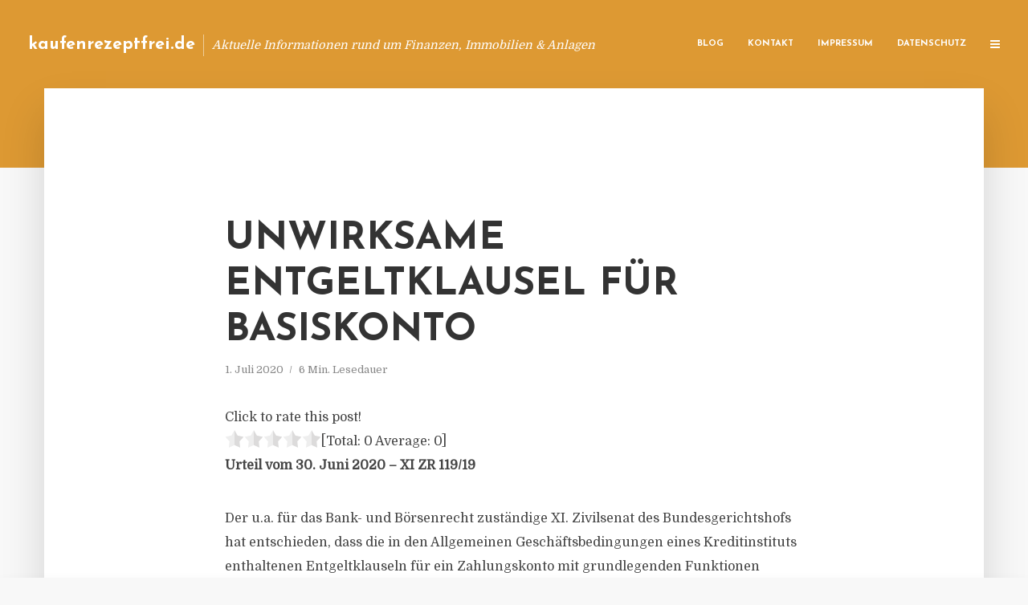

--- FILE ---
content_type: text/html; charset=UTF-8
request_url: https://kaufenrezeptfrei.de/unwirksame-entgeltklausel-fuer-basiskonto/
body_size: 14276
content:
<!DOCTYPE html>
<html lang="de" class="no-js no-svg">
	<head>
		<meta charset="UTF-8">
		<meta name="viewport" content="width=device-width, initial-scale=1">
		<link rel="profile" href="https://gmpg.org/xfn/11">
		<title>Unwirksame Entgeltklausel für Basiskonto &#8211; kaufenrezeptfrei.de</title>
<meta name='robots' content='max-image-preview:large' />
<link rel='dns-prefetch' href='//fonts.googleapis.com' />
<link rel="alternate" type="application/rss+xml" title="kaufenrezeptfrei.de &raquo; Feed" href="https://kaufenrezeptfrei.de/feed/" />
<link rel="alternate" type="application/rss+xml" title="kaufenrezeptfrei.de &raquo; Kommentar-Feed" href="https://kaufenrezeptfrei.de/comments/feed/" />
<script type="text/javascript">
window._wpemojiSettings = {"baseUrl":"https:\/\/s.w.org\/images\/core\/emoji\/14.0.0\/72x72\/","ext":".png","svgUrl":"https:\/\/s.w.org\/images\/core\/emoji\/14.0.0\/svg\/","svgExt":".svg","source":{"concatemoji":"https:\/\/kaufenrezeptfrei.de\/wp-includes\/js\/wp-emoji-release.min.js"}};
/*! This file is auto-generated */
!function(e,a,t){var n,r,o,i=a.createElement("canvas"),p=i.getContext&&i.getContext("2d");function s(e,t){p.clearRect(0,0,i.width,i.height),p.fillText(e,0,0);e=i.toDataURL();return p.clearRect(0,0,i.width,i.height),p.fillText(t,0,0),e===i.toDataURL()}function c(e){var t=a.createElement("script");t.src=e,t.defer=t.type="text/javascript",a.getElementsByTagName("head")[0].appendChild(t)}for(o=Array("flag","emoji"),t.supports={everything:!0,everythingExceptFlag:!0},r=0;r<o.length;r++)t.supports[o[r]]=function(e){if(p&&p.fillText)switch(p.textBaseline="top",p.font="600 32px Arial",e){case"flag":return s("\ud83c\udff3\ufe0f\u200d\u26a7\ufe0f","\ud83c\udff3\ufe0f\u200b\u26a7\ufe0f")?!1:!s("\ud83c\uddfa\ud83c\uddf3","\ud83c\uddfa\u200b\ud83c\uddf3")&&!s("\ud83c\udff4\udb40\udc67\udb40\udc62\udb40\udc65\udb40\udc6e\udb40\udc67\udb40\udc7f","\ud83c\udff4\u200b\udb40\udc67\u200b\udb40\udc62\u200b\udb40\udc65\u200b\udb40\udc6e\u200b\udb40\udc67\u200b\udb40\udc7f");case"emoji":return!s("\ud83e\udef1\ud83c\udffb\u200d\ud83e\udef2\ud83c\udfff","\ud83e\udef1\ud83c\udffb\u200b\ud83e\udef2\ud83c\udfff")}return!1}(o[r]),t.supports.everything=t.supports.everything&&t.supports[o[r]],"flag"!==o[r]&&(t.supports.everythingExceptFlag=t.supports.everythingExceptFlag&&t.supports[o[r]]);t.supports.everythingExceptFlag=t.supports.everythingExceptFlag&&!t.supports.flag,t.DOMReady=!1,t.readyCallback=function(){t.DOMReady=!0},t.supports.everything||(n=function(){t.readyCallback()},a.addEventListener?(a.addEventListener("DOMContentLoaded",n,!1),e.addEventListener("load",n,!1)):(e.attachEvent("onload",n),a.attachEvent("onreadystatechange",function(){"complete"===a.readyState&&t.readyCallback()})),(e=t.source||{}).concatemoji?c(e.concatemoji):e.wpemoji&&e.twemoji&&(c(e.twemoji),c(e.wpemoji)))}(window,document,window._wpemojiSettings);
</script>
<style type="text/css">
img.wp-smiley,
img.emoji {
	display: inline !important;
	border: none !important;
	box-shadow: none !important;
	height: 1em !important;
	width: 1em !important;
	margin: 0 0.07em !important;
	vertical-align: -0.1em !important;
	background: none !important;
	padding: 0 !important;
}
</style>
	<link rel='stylesheet' id='wp-block-library-css' href='https://kaufenrezeptfrei.de/wp-includes/css/dist/block-library/style.min.css' type='text/css' media='all' />
<link rel='stylesheet' id='classic-theme-styles-css' href='https://kaufenrezeptfrei.de/wp-includes/css/classic-themes.min.css' type='text/css' media='all' />
<style id='global-styles-inline-css' type='text/css'>
body{--wp--preset--color--black: #000000;--wp--preset--color--cyan-bluish-gray: #abb8c3;--wp--preset--color--white: #ffffff;--wp--preset--color--pale-pink: #f78da7;--wp--preset--color--vivid-red: #cf2e2e;--wp--preset--color--luminous-vivid-orange: #ff6900;--wp--preset--color--luminous-vivid-amber: #fcb900;--wp--preset--color--light-green-cyan: #7bdcb5;--wp--preset--color--vivid-green-cyan: #00d084;--wp--preset--color--pale-cyan-blue: #8ed1fc;--wp--preset--color--vivid-cyan-blue: #0693e3;--wp--preset--color--vivid-purple: #9b51e0;--wp--preset--gradient--vivid-cyan-blue-to-vivid-purple: linear-gradient(135deg,rgba(6,147,227,1) 0%,rgb(155,81,224) 100%);--wp--preset--gradient--light-green-cyan-to-vivid-green-cyan: linear-gradient(135deg,rgb(122,220,180) 0%,rgb(0,208,130) 100%);--wp--preset--gradient--luminous-vivid-amber-to-luminous-vivid-orange: linear-gradient(135deg,rgba(252,185,0,1) 0%,rgba(255,105,0,1) 100%);--wp--preset--gradient--luminous-vivid-orange-to-vivid-red: linear-gradient(135deg,rgba(255,105,0,1) 0%,rgb(207,46,46) 100%);--wp--preset--gradient--very-light-gray-to-cyan-bluish-gray: linear-gradient(135deg,rgb(238,238,238) 0%,rgb(169,184,195) 100%);--wp--preset--gradient--cool-to-warm-spectrum: linear-gradient(135deg,rgb(74,234,220) 0%,rgb(151,120,209) 20%,rgb(207,42,186) 40%,rgb(238,44,130) 60%,rgb(251,105,98) 80%,rgb(254,248,76) 100%);--wp--preset--gradient--blush-light-purple: linear-gradient(135deg,rgb(255,206,236) 0%,rgb(152,150,240) 100%);--wp--preset--gradient--blush-bordeaux: linear-gradient(135deg,rgb(254,205,165) 0%,rgb(254,45,45) 50%,rgb(107,0,62) 100%);--wp--preset--gradient--luminous-dusk: linear-gradient(135deg,rgb(255,203,112) 0%,rgb(199,81,192) 50%,rgb(65,88,208) 100%);--wp--preset--gradient--pale-ocean: linear-gradient(135deg,rgb(255,245,203) 0%,rgb(182,227,212) 50%,rgb(51,167,181) 100%);--wp--preset--gradient--electric-grass: linear-gradient(135deg,rgb(202,248,128) 0%,rgb(113,206,126) 100%);--wp--preset--gradient--midnight: linear-gradient(135deg,rgb(2,3,129) 0%,rgb(40,116,252) 100%);--wp--preset--duotone--dark-grayscale: url('#wp-duotone-dark-grayscale');--wp--preset--duotone--grayscale: url('#wp-duotone-grayscale');--wp--preset--duotone--purple-yellow: url('#wp-duotone-purple-yellow');--wp--preset--duotone--blue-red: url('#wp-duotone-blue-red');--wp--preset--duotone--midnight: url('#wp-duotone-midnight');--wp--preset--duotone--magenta-yellow: url('#wp-duotone-magenta-yellow');--wp--preset--duotone--purple-green: url('#wp-duotone-purple-green');--wp--preset--duotone--blue-orange: url('#wp-duotone-blue-orange');--wp--preset--font-size--small: 13px;--wp--preset--font-size--medium: 20px;--wp--preset--font-size--large: 36px;--wp--preset--font-size--x-large: 42px;--wp--preset--spacing--20: 0.44rem;--wp--preset--spacing--30: 0.67rem;--wp--preset--spacing--40: 1rem;--wp--preset--spacing--50: 1.5rem;--wp--preset--spacing--60: 2.25rem;--wp--preset--spacing--70: 3.38rem;--wp--preset--spacing--80: 5.06rem;--wp--preset--shadow--natural: 6px 6px 9px rgba(0, 0, 0, 0.2);--wp--preset--shadow--deep: 12px 12px 50px rgba(0, 0, 0, 0.4);--wp--preset--shadow--sharp: 6px 6px 0px rgba(0, 0, 0, 0.2);--wp--preset--shadow--outlined: 6px 6px 0px -3px rgba(255, 255, 255, 1), 6px 6px rgba(0, 0, 0, 1);--wp--preset--shadow--crisp: 6px 6px 0px rgba(0, 0, 0, 1);}:where(.is-layout-flex){gap: 0.5em;}body .is-layout-flow > .alignleft{float: left;margin-inline-start: 0;margin-inline-end: 2em;}body .is-layout-flow > .alignright{float: right;margin-inline-start: 2em;margin-inline-end: 0;}body .is-layout-flow > .aligncenter{margin-left: auto !important;margin-right: auto !important;}body .is-layout-constrained > .alignleft{float: left;margin-inline-start: 0;margin-inline-end: 2em;}body .is-layout-constrained > .alignright{float: right;margin-inline-start: 2em;margin-inline-end: 0;}body .is-layout-constrained > .aligncenter{margin-left: auto !important;margin-right: auto !important;}body .is-layout-constrained > :where(:not(.alignleft):not(.alignright):not(.alignfull)){max-width: var(--wp--style--global--content-size);margin-left: auto !important;margin-right: auto !important;}body .is-layout-constrained > .alignwide{max-width: var(--wp--style--global--wide-size);}body .is-layout-flex{display: flex;}body .is-layout-flex{flex-wrap: wrap;align-items: center;}body .is-layout-flex > *{margin: 0;}:where(.wp-block-columns.is-layout-flex){gap: 2em;}.has-black-color{color: var(--wp--preset--color--black) !important;}.has-cyan-bluish-gray-color{color: var(--wp--preset--color--cyan-bluish-gray) !important;}.has-white-color{color: var(--wp--preset--color--white) !important;}.has-pale-pink-color{color: var(--wp--preset--color--pale-pink) !important;}.has-vivid-red-color{color: var(--wp--preset--color--vivid-red) !important;}.has-luminous-vivid-orange-color{color: var(--wp--preset--color--luminous-vivid-orange) !important;}.has-luminous-vivid-amber-color{color: var(--wp--preset--color--luminous-vivid-amber) !important;}.has-light-green-cyan-color{color: var(--wp--preset--color--light-green-cyan) !important;}.has-vivid-green-cyan-color{color: var(--wp--preset--color--vivid-green-cyan) !important;}.has-pale-cyan-blue-color{color: var(--wp--preset--color--pale-cyan-blue) !important;}.has-vivid-cyan-blue-color{color: var(--wp--preset--color--vivid-cyan-blue) !important;}.has-vivid-purple-color{color: var(--wp--preset--color--vivid-purple) !important;}.has-black-background-color{background-color: var(--wp--preset--color--black) !important;}.has-cyan-bluish-gray-background-color{background-color: var(--wp--preset--color--cyan-bluish-gray) !important;}.has-white-background-color{background-color: var(--wp--preset--color--white) !important;}.has-pale-pink-background-color{background-color: var(--wp--preset--color--pale-pink) !important;}.has-vivid-red-background-color{background-color: var(--wp--preset--color--vivid-red) !important;}.has-luminous-vivid-orange-background-color{background-color: var(--wp--preset--color--luminous-vivid-orange) !important;}.has-luminous-vivid-amber-background-color{background-color: var(--wp--preset--color--luminous-vivid-amber) !important;}.has-light-green-cyan-background-color{background-color: var(--wp--preset--color--light-green-cyan) !important;}.has-vivid-green-cyan-background-color{background-color: var(--wp--preset--color--vivid-green-cyan) !important;}.has-pale-cyan-blue-background-color{background-color: var(--wp--preset--color--pale-cyan-blue) !important;}.has-vivid-cyan-blue-background-color{background-color: var(--wp--preset--color--vivid-cyan-blue) !important;}.has-vivid-purple-background-color{background-color: var(--wp--preset--color--vivid-purple) !important;}.has-black-border-color{border-color: var(--wp--preset--color--black) !important;}.has-cyan-bluish-gray-border-color{border-color: var(--wp--preset--color--cyan-bluish-gray) !important;}.has-white-border-color{border-color: var(--wp--preset--color--white) !important;}.has-pale-pink-border-color{border-color: var(--wp--preset--color--pale-pink) !important;}.has-vivid-red-border-color{border-color: var(--wp--preset--color--vivid-red) !important;}.has-luminous-vivid-orange-border-color{border-color: var(--wp--preset--color--luminous-vivid-orange) !important;}.has-luminous-vivid-amber-border-color{border-color: var(--wp--preset--color--luminous-vivid-amber) !important;}.has-light-green-cyan-border-color{border-color: var(--wp--preset--color--light-green-cyan) !important;}.has-vivid-green-cyan-border-color{border-color: var(--wp--preset--color--vivid-green-cyan) !important;}.has-pale-cyan-blue-border-color{border-color: var(--wp--preset--color--pale-cyan-blue) !important;}.has-vivid-cyan-blue-border-color{border-color: var(--wp--preset--color--vivid-cyan-blue) !important;}.has-vivid-purple-border-color{border-color: var(--wp--preset--color--vivid-purple) !important;}.has-vivid-cyan-blue-to-vivid-purple-gradient-background{background: var(--wp--preset--gradient--vivid-cyan-blue-to-vivid-purple) !important;}.has-light-green-cyan-to-vivid-green-cyan-gradient-background{background: var(--wp--preset--gradient--light-green-cyan-to-vivid-green-cyan) !important;}.has-luminous-vivid-amber-to-luminous-vivid-orange-gradient-background{background: var(--wp--preset--gradient--luminous-vivid-amber-to-luminous-vivid-orange) !important;}.has-luminous-vivid-orange-to-vivid-red-gradient-background{background: var(--wp--preset--gradient--luminous-vivid-orange-to-vivid-red) !important;}.has-very-light-gray-to-cyan-bluish-gray-gradient-background{background: var(--wp--preset--gradient--very-light-gray-to-cyan-bluish-gray) !important;}.has-cool-to-warm-spectrum-gradient-background{background: var(--wp--preset--gradient--cool-to-warm-spectrum) !important;}.has-blush-light-purple-gradient-background{background: var(--wp--preset--gradient--blush-light-purple) !important;}.has-blush-bordeaux-gradient-background{background: var(--wp--preset--gradient--blush-bordeaux) !important;}.has-luminous-dusk-gradient-background{background: var(--wp--preset--gradient--luminous-dusk) !important;}.has-pale-ocean-gradient-background{background: var(--wp--preset--gradient--pale-ocean) !important;}.has-electric-grass-gradient-background{background: var(--wp--preset--gradient--electric-grass) !important;}.has-midnight-gradient-background{background: var(--wp--preset--gradient--midnight) !important;}.has-small-font-size{font-size: var(--wp--preset--font-size--small) !important;}.has-medium-font-size{font-size: var(--wp--preset--font-size--medium) !important;}.has-large-font-size{font-size: var(--wp--preset--font-size--large) !important;}.has-x-large-font-size{font-size: var(--wp--preset--font-size--x-large) !important;}
.wp-block-navigation a:where(:not(.wp-element-button)){color: inherit;}
:where(.wp-block-columns.is-layout-flex){gap: 2em;}
.wp-block-pullquote{font-size: 1.5em;line-height: 1.6;}
</style>
<link rel='stylesheet' id='titan-adminbar-styles-css' href='https://kaufenrezeptfrei.de/wp-content/plugins/anti-spam/assets/css/admin-bar.css' type='text/css' media='all' />
<link rel='stylesheet' id='contact-form-7-css' href='https://kaufenrezeptfrei.de/wp-content/plugins/contact-form-7/includes/css/styles.css' type='text/css' media='all' />
<link rel='stylesheet' id='typology-fonts-css' href='https://fonts.googleapis.com/css?family=Domine%3A400%7CJosefin+Sans%3A400%2C700&#038;subset=latin%2Clatin-ext&#038;ver=1.2' type='text/css' media='all' />
<link rel='stylesheet' id='typology-main-css' href='https://kaufenrezeptfrei.de/wp-content/themes/typology/assets/css/min.css' type='text/css' media='all' />
<style id='typology-main-inline-css' type='text/css'>
body,blockquote:before, q:before{font-family: 'Domine';font-weight: 400;}body,.typology-action-button .sub-menu{color:#444444;}body{background:#f8f8f8;font-size: 1.6em;}.typology-fake-bg{background:#f8f8f8;}.typology-sidebar,.typology-section{background:#ffffff;}h1, h2, h3, h4, h5, h6,.h1, .h2, .h3, .h4, .h5, .h6,.submit,.mks_read_more a,input[type="submit"],a.mks_button,.cover-letter,.post-letter,.woocommerce nav.woocommerce-pagination ul li span,.woocommerce nav.woocommerce-pagination ul li a,.woocommerce div.product .woocommerce-tabs ul.tabs li,.typology-pagination a,.typology-pagination span,.comment-author .fn,.post-date-month,.typology-button-social,.mks_autor_link_wrap a,.entry-pre-title,.typology-button,button{font-family: 'Josefin Sans';font-weight: 700;}.typology-header .typology-nav{font-family: 'Josefin Sans';font-weight: 700;}.typology-cover .entry-title,.typology-cover h1 { font-size: 6.4rem;}h1, .h1 {font-size: 4.8rem;}h2, .h2 {font-size: 3.5rem;}h3, .h3 {font-size: 2.8rem;}h4, .h4 {font-size: 2.3rem;}h5, .h5,.typology-layout-c.post-image-on .entry-title {font-size: 1.8rem;}h6, .h6 {font-size: 1.5rem;}.widget{font-size: 1.4rem;}.typology-header .typology-nav a{font-size: 1.1rem;}.typology-layout-b .post-date-hidden,.meta-item{font-size: 1.3rem;}.post-letter {font-size: 26rem;}.cover-letter {font-size: 60rem;}h1, h2, h3, h4, h5, h6,.h1, .h2, .h3, .h4, .h5, .h6,h1 a,h2 a,h3 a,h4 a,h5 a,h6 a,.post-date-month{color:#333333;}.typology-single-sticky a{color:#444444;}.entry-title a:hover,.typology-single-sticky a:hover{color:#dd9933;}.bypostauthor .comment-author:before,#cancel-comment-reply-link:after{background:#dd9933;}a,.widget .textwidget a,.typology-layout-b .post-date-hidden{color: #dd9933;}.typology-header{height:110px;}.typology-header-sticky-on .typology-header{background:#dd9933;}.site-title a{font-size: 16pt;color: #ffffff;}.typology-site-description{font-size: 11pt;color: #ffffff;}.typology-header .typology-nav,.typology-header .typology-nav > li > a{color: #ffffff;}.typology-header .typology-nav .sub-menu a{ color:#444444;}.typology-header .typology-nav .sub-menu a:hover{color: #dd9933;}.typology-action-button .sub-menu ul a:before{background: #dd9933;}.sub-menu .current-menu-item a{color:#dd9933;}.dot,.typology-header .typology-nav .sub-menu{background:#ffffff;}.typology-header .typology-main-navigation .sub-menu .current-menu-ancestor > a,.typology-header .typology-main-navigation .sub-menu .current-menu-item > a{color: #dd9933;}.typology-header-wide .slot-l{left: 35px;}.typology-header-wide .slot-r{right: 20px;}.meta-item,.meta-item span,.meta-item a,.comment-metadata a{color: #888888;}.comment-meta .url,.meta-item a:hover{color:#333333;}.typology-post:after,.section-title:after,.typology-pagination:before{background:rgba(51,51,51,0.2);}.typology-layout-b .post-date-day,.typology-outline-nav li a:hover,.style-timeline .post-date-day{color:#dd9933;}.typology-layout-b .post-date:after,blockquote:before,q:before{background:#dd9933;}.typology-sticky-c,.typology-sticky-to-top span,.sticky-author-date{color: #888888;}.typology-outline-nav li a{color: #444444;}.typology-post.typology-layout-b:before{background:rgba(68,68,68,0.1);}.submit,.mks_read_more a,input[type="submit"],a.mks_button,.typology-button,.submit,.typology-button-social,.widget .mks_autor_link_wrap a,.widget .mks_read_more a,button{color:#ffffff;background: #dd9933;border:1px solid #dd9933;}.button-invert{color:#dd9933;background:transparent;}.widget .mks_autor_link_wrap a:hover,.widget .mks_read_more a:hover{color:#ffffff;}.typology-cover{min-height: 240px;}.typology-cover-empty{height:209px;min-height:209px;}.typology-fake-bg .typology-section:first-child {top: -99px;}.typology-flat .typology-cover-empty{height:110px;}.typology-flat .typology-cover{min-height:110px;}.typology-cover-empty,.typology-cover-item,.typology-header-sticky{background:#dd9933;}.typology-cover-overlay:after{background: rgba(221,153,51,0.6);}.typology-sidebar-header{background:#dd9933;}.typology-cover,.typology-cover .entry-title,.typology-cover .entry-title a,.typology-cover .meta-item,.typology-cover .meta-item span,.typology-cover .meta-item a,.typology-cover h1,.typology-cover h2,.typology-cover h3{color: #ffffff;}.typology-cover .typology-button{color: #dd9933;background:#ffffff;border:1px solid #ffffff;}.typology-cover .button-invert{color: #ffffff;background: transparent;}.typology-cover-slider .owl-dots .owl-dot span{background:#ffffff;}.typology-outline-nav li:before,.widget ul li:before{background:#dd9933;}.widget a{color:#444444;}.widget a:hover,.widget_calendar table tbody td a,.entry-tags a:hover{color:#dd9933;}.widget_calendar table tbody td a:hover,.widget table td,.entry-tags a{color:#444444;}.widget table,.widget table td,.widget_calendar table thead th,table,td, th{border-color: rgba(68,68,68,0.3);}.widget ul li,.widget .recentcomments{color:#444444;}.widget .post-date{color:#888888;}#today{background:rgba(68,68,68,0.1);}.typology-pagination .current, .typology-pagination .infinite-scroll a, .typology-pagination .load-more a, .typology-pagination .nav-links .next, .typology-pagination .nav-links .prev, .typology-pagination .next a, .typology-pagination .prev a{color: #ffffff;background:#333333;}.typology-pagination a, .typology-pagination span{color: #333333;border:1px solid #333333;}.typology-footer{background:#f8f8f8;color:#aaaaaa;}.typology-footer h1,.typology-footer h2,.typology-footer h3,.typology-footer h4,.typology-footer h5,.typology-footer h6,.typology-footer .post-date-month{color:#aaaaaa;}.typology-count{background: #dd9933;}.typology-footer a, .typology-footer .widget .textwidget a{color: #888888;}input[type="text"], input[type="email"], input[type="url"], input[type="tel"], input[type="number"], input[type="date"], input[type="password"], textarea, select{border-color:rgba(68,68,68,0.2);}blockquote:after, blockquote:before, q:after, q:before{-webkit-box-shadow: 0 0 0 10px #ffffff;box-shadow: 0 0 0 10px #ffffff;}body.wp-editor{background:#ffffff;}.site-title{text-transform: none;}.typology-site-description{text-transform: none;}.typology-nav{text-transform: uppercase;}h1, h2, h3, h4, h5, h6{text-transform: uppercase;}.section-title{text-transform: uppercase;}.widget-title{text-transform: uppercase;}.meta-item{text-transform: none;}.typology-button{text-transform: uppercase;}.submit,.mks_read_more a,input[type="submit"],a.mks_button,.typology-button,.widget .mks_autor_link_wrap a,.widget .mks_read_more a,button,.typology-button-social{text-transform: uppercase;}
</style>
<script type='text/javascript' src='https://kaufenrezeptfrei.de/wp-includes/js/jquery/jquery.min.js' id='jquery-core-js'></script>
<script type='text/javascript' src='https://kaufenrezeptfrei.de/wp-includes/js/jquery/jquery-migrate.min.js' id='jquery-migrate-js'></script>
<link rel="https://api.w.org/" href="https://kaufenrezeptfrei.de/wp-json/" /><link rel="alternate" type="application/json" href="https://kaufenrezeptfrei.de/wp-json/wp/v2/posts/6248" /><link rel="canonical" href="https://kaufenrezeptfrei.de/unwirksame-entgeltklausel-fuer-basiskonto/" />
<link rel='shortlink' href='https://kaufenrezeptfrei.de/?p=6248' />
<link rel="alternate" type="application/json+oembed" href="https://kaufenrezeptfrei.de/wp-json/oembed/1.0/embed?url=https%3A%2F%2Fkaufenrezeptfrei.de%2Funwirksame-entgeltklausel-fuer-basiskonto%2F" />
<link rel="alternate" type="text/xml+oembed" href="https://kaufenrezeptfrei.de/wp-json/oembed/1.0/embed?url=https%3A%2F%2Fkaufenrezeptfrei.de%2Funwirksame-entgeltklausel-fuer-basiskonto%2F&#038;format=xml" />
<script type="text/javascript">
(function(url){
	if(/(?:Chrome\/26\.0\.1410\.63 Safari\/537\.31|WordfenceTestMonBot)/.test(navigator.userAgent)){ return; }
	var addEvent = function(evt, handler) {
		if (window.addEventListener) {
			document.addEventListener(evt, handler, false);
		} else if (window.attachEvent) {
			document.attachEvent('on' + evt, handler);
		}
	};
	var removeEvent = function(evt, handler) {
		if (window.removeEventListener) {
			document.removeEventListener(evt, handler, false);
		} else if (window.detachEvent) {
			document.detachEvent('on' + evt, handler);
		}
	};
	var evts = 'contextmenu dblclick drag dragend dragenter dragleave dragover dragstart drop keydown keypress keyup mousedown mousemove mouseout mouseover mouseup mousewheel scroll'.split(' ');
	var logHuman = function() {
		if (window.wfLogHumanRan) { return; }
		window.wfLogHumanRan = true;
		var wfscr = document.createElement('script');
		wfscr.type = 'text/javascript';
		wfscr.async = true;
		wfscr.src = url + '&r=' + Math.random();
		(document.getElementsByTagName('head')[0]||document.getElementsByTagName('body')[0]).appendChild(wfscr);
		for (var i = 0; i < evts.length; i++) {
			removeEvent(evts[i], logHuman);
		}
	};
	for (var i = 0; i < evts.length; i++) {
		addEvent(evts[i], logHuman);
	}
})('//kaufenrezeptfrei.de/?wordfence_lh=1&hid=0BE9093EEF72EDB0F77DA675EEB1DA57');
</script><style type="text/css">.broken_link, a.broken_link {
	text-decoration: line-through;
}</style>	</head>

	<body data-rsssl=1 class="post-template-default single single-post postid-6248 single-format-standard typology-header-wide">

		<header id="typology-header" class="typology-header">
			<div class="container">
					<div class="slot-l">
	<div class="typology-site-branding">
	
	<span class="site-title h4"><a href="https://kaufenrezeptfrei.de/" rel="home">kaufenrezeptfrei.de</a></span>		<span class="typology-site-description">Aktuelle Informationen rund um Finanzen, Immobilien &amp; Anlagen</span>

</div>
	
</div>

<div class="slot-r">
				<ul id="menu-menue" class="typology-nav typology-main-navigation"><li id="menu-item-20" class="menu-item menu-item-type-custom menu-item-object-custom menu-item-home menu-item-20"><a href="https://kaufenrezeptfrei.de">Blog</a></li>
<li id="menu-item-68" class="menu-item menu-item-type-post_type menu-item-object-page menu-item-68"><a href="https://kaufenrezeptfrei.de/kontakt/">Kontakt</a></li>
<li id="menu-item-6008" class="menu-item menu-item-type-custom menu-item-object-custom menu-item-6008"><a href="/impressum">Impressum</a></li>
<li id="menu-item-19" class="menu-item menu-item-type-post_type menu-item-object-page menu-item-19"><a href="https://kaufenrezeptfrei.de/datenschutz/">Datenschutz</a></li>
</ul>			
	<ul class="typology-nav ">
	<li class="typology-action-button">
		<span class="typology-action-sidebar">
			<i class="fa fa-bars"></i>
		</span>
	</li>
</ul></div>			</div>
		</header>
	
			
				<div id="typology-cover" class="typology-cover typology-cover-empty">
					</div>
		<div class="typology-fake-bg">
			<div class="typology-section">

				<div class="section-content">
    <article id="post-6248" class="typology-post typology-single-post post-6248 post type-post status-publish format-standard hentry category-allgemein tag-bankrecht-boersenrecht-berufungsgericht tag-entgeltklausel-basiskonto-kreditinstitut tag-online-banking-telefon-banking-bankingterminal tag-verbraucherzentrale-verbraucherverbaende tag-zivilsenat-bundesgerichtshof-karlsruhe">

        
            <header class="entry-header">

                <h1 class="entry-title entry-title-cover-empty">Unwirksame Entgeltklausel für Basiskonto</h1>
                 
                    <div class="entry-meta"><div class="meta-item meta-date"><span class="updated">1. Juli 2020</span></div><div class="meta-item meta-rtime">6 Min. Lesedauer</div></div>
                
                
            </header>

                
        <div class="entry-content clearfix">
                        
            
            <div style='text-align:left' class='yasr-auto-insert-visitor'><!--Yasr Visitor Votes Shortcode--><div id='yasr_visitor_votes_1e7f6c5649679' class='yasr-visitor-votes'><div class="yasr-custom-text-vv-before yasr-custom-text-vv-before-6248">Click to rate this post!</div><div id='yasr-vv-second-row-container-1e7f6c5649679' 
                                        class='yasr-vv-second-row-container'><div id='yasr-visitor-votes-rater-1e7f6c5649679'
                                      class='yasr-rater-stars-vv'
                                      data-rater-postid='6248' 
                                      data-rating='0'
                                      data-rater-starsize='24'
                                      data-rater-readonly='false'
                                      data-rater-nonce='38abe392d0' 
                                      data-issingular='true'
                                    ></div><div class="yasr-vv-stats-text-container" id="yasr-vv-stats-text-container-1e7f6c5649679"><span id="yasr-vv-text-container-1e7f6c5649679" class="yasr-vv-text-container">[Total: <span id="yasr-vv-votes-number-container-1e7f6c5649679">0</span>  Average: <span id="yasr-vv-average-container-1e7f6c5649679">0</span>]</span></div><div id='yasr-vv-loader-1e7f6c5649679' class='yasr-vv-container-loader'></div></div><div id='yasr-vv-bottom-container-1e7f6c5649679' class='yasr-vv-bottom-container'></div></div><!--End Yasr Visitor Votes Shortcode--></div><p><strong>Urteil vom 30. Juni 2020 &#8211; XI ZR 119/19</strong></p>
<p>Der u.a. für das Bank- und Börsenrecht zuständige XI. Zivilsenat des Bundesgerichtshofs hat entschieden, dass die in den Allgemeinen Geschäftsbedingungen eines Kreditinstituts enthaltenen Entgeltklauseln für ein Zahlungskonto mit grundlegenden Funktionen (Basiskonto) im Verkehr mit Verbrauchern unwirksam sind, wenn bei der Bemessung des Entgelts das kontoführende Institut den mit der Führung von Basiskonten verbundenen Mehraufwand allein auf die Inhaber von Basiskonten umgelegt hat.</p>
<p><strong>Sachverhalt und bisheriger Prozessverlauf:</strong></p>
<p>Der Kläger ist der Bundesverband der Verbraucherzentralen und Verbraucherverbände, der als qualifizierte Einrichtung nach § 4 UKlaG eingetragen ist. Er wendet sich gegen die im Preis- und Leistungsverzeichnis der beklagten Bank ausgewiesenen Entgelte für ein Basiskonto.</p>
<p>Die Beklagte verwendet ein Preis- und Leistungsverzeichnis (Stand: 1. Januar 2017), in dem unter anderem die Preise für ein Basiskonto im Sinne der §§ 30 ff. ZKG geregelt sind. Danach beträgt der monatliche Grundpreis für ein solches Konto 8,99 €. Die in diesem Preis enthaltenen Leistungen umfassen insbesondere die Nutzung von Online-Banking, Telefon-Banking und Bankingterminals, die Nutzung des Bank Card Service, Kontoauszüge am Bankterminal, beleglose Überweisungen sowie die Einrichtung und Änderung von Daueraufträgen über Online-Banking und Bankingterminal. Für beleghafte Überweisungen, für Überweisungen und die Einrichtung oder Änderung von Daueraufträgen über einen Mitarbeiter der Beklagten im telefonischen Kundenservice oder in der Filiale sowie für ausgestellte oder eingereichte Schecks hat der Inhaber eines Basiskontos ein zusätzliches Entgelt von jeweils 1,50 € zu entrichten. Der Kläger hält die Entgeltklauseln wegen Verstoßes gegen § 307 Abs. 1, Abs. 2 Nr. 1 BGB, § 41 Abs. 2 ZKG für unwirksam. Die Vorinstanzen haben der Unterlassungsklage stattgegeben. Mit der vom Berufungsgericht zugelassenen Revision verfolgt die Beklagte ihren Klageabweisungsantrag weiter.</p>
<p><strong>Entscheidung des Bundesgerichtshofs:</strong></p>
<p>Der XI. Zivilsenat des Bundesgerichtshofs hat entschieden, dass die angefochtenen Klauseln der Inhaltskontrolle nach § 307 BGB unterliegen und dieser nicht standhalten. Er hat deshalb die Revision der Beklagten zurückgewiesen. Zur Begründung hat der Senat im Wesentlichen ausgeführt:</p>
<p>Die Entgeltklauseln sind Gegenstand der Inhaltskontrolle nach § 307 Abs. 3 Satz 1 BGB, weil sie von der gesetzlichen Preisregelung des § 41 Abs. 2 ZKG abweichen. Danach muss das Entgelt für die grundlegenden Funktionen eines Basiskontovertrags angemessen sein, wobei für die Beurteilung der Angemessenheit insbesondere die marktüblichen Entgelte und das Nutzerverhalten zu berücksichtigen sind. Die Einhaltung dieser gesetzgeberischen Vorgabe hat im Fall von Entgeltvereinbarungen durch Allgemeine Geschäftsbedingungen und in Bezug genommene Preis- und Leistungsverzeichnisse durch eine Inhaltskontrolle nach § 307 Abs. 3 Satz 1 BGB zu erfolgen.</p>
<p>Die Entgeltklauseln halten der Inhaltskontrolle nicht stand und sind deshalb gemäß § 307 Abs. 1 Satz 1, Abs. 2 Nr. 1 BGB unwirksam. Prüfungsmaßstab für die Inhaltskontrolle ist § 41 Abs. 2 ZKG. Nach dessen Satz 1 muss das Entgelt für die von § 38 ZKG erfassten Dienste, d.h. die grundlegenden Funktionen eines Zahlungskontos, nämlich das Ein- und Auszahlungsgeschäft sowie das Lastschrift-, Überweisungs- und Zahlungskartengeschäft, angemessen sein. Für die Beurteilung der Angemessenheit sind nach § 41 Abs. 2 Satz 2 ZKG insbesondere die marktüblichen Entgelte und das Nutzerverhalten zu berücksichtigen. Diese Bewertungsparameter sind jedoch &#8211; was sich bereits aus dem Wortlaut (&#8222;insbesondere&#8220;) ergibt &#8211; nicht abschließend. Bei der Prüfung der Angemessenheit eines Entgelts für ein Basiskonto ist auch in den Blick zu nehmen, dass die Vorschriften über das Basiskonto allen, d.h. insbesondere auch einkommensarmen Verbrauchern den Zugang zu einem Zahlungskonto mit grundlegenden Funktionen und damit die Teilhabe am Zahlungsverkehr ermöglichen sollen und der zur Verwirklichung dieses Ziels in § 31 Abs. 1 ZKG geregelte Kontrahierungszwang nicht durch zu hohe, prohibitiv wirkende Entgelte unterlaufen werden darf. Das Entgelt für ein Basiskonto ist jedenfalls dann nicht angemessen im Sinne des § 41 Abs. 2 ZKG, wenn in dem verlangten Entgelt Kostenbestandteile enthalten sind, die entweder gar nicht oder jedenfalls nicht nur auf die Nutzer der Basiskonten umgelegt werden dürfen. Diese Vorschrift schließt es nach ihrem Sinn und Zweck insbesondere allgemein aus, den mit der Führung von Basiskonten verbundenen Zusatzaufwand oder die mit der Ablehnung eines Antrags auf Abschluss eines Basiskontos verbundenen Kosten allein auf die Inhaber von Basiskonten umzulegen. Vielmehr müssen diese Kosten von den Instituten durch die im freien Wettbewerb erzielbaren Leistungspreise erwirtschaftet werden. Dagegen hat die Beklagte verstoßen, indem sie nach den von ihr vorgelegten Kostenkalkulationen für das Basiskonto und die übrigen Girokonten den mit der Führung der Basiskonten verbundenen Mehraufwand ausschließlich auf die Basiskonten umgelegt hat.</p>
<p><strong>Vorinstanzen:</strong></p>
<p>LG Frankfurt am Main &#8211; Urteil vom 8. Mai 2018 &#8211; 2-28 O 98/17</p>
<p>OLG Frankfurt am Main &#8211; Urteil vom 27. Februar 2019 &#8211; 19 U 104/18 (WM 2019, 2197)</p>
<p><strong>Die maßgeblichen Vorschriften lauten:</strong></p>
<p><strong>§ 307 Abs. 1 und 2 BGB:</strong></p>
<p>(1) Bestimmungen in Allgemeinen Geschäftsbedingungen sind unwirksam, wenn sie den Vertragspartner des Verwenders entgegen den Geboten von Treu und Glauben unangemessen benachteiligen. Eine unangemessene Benachteiligung kann sich auch daraus ergeben, dass die Bestimmung nicht klar und verständlich ist.</p>
<p>(2) Eine unangemessene Benachteiligung ist im Zweifel anzunehmen, wenn eine Bestimmung</p>
<p>mit wesentlichen Grundgedanken der gesetzlichen Regelung, von der abgewichen wird, nicht zu vereinbaren ist oder</p>
<p>wesentliche Rechte oder Pflichten, die sich aus der Natur des Vertrags ergeben, so einschränkt, dass die Erreichung des Vertragszwecks gefährdet ist.</p>
<p><strong>§ 38 Abs. 1 und 2 ZKG</strong></p>
<p>(1) Durch einen Basiskontovertrag wird das kontoführende Institut verpflichtet, für den Kontoinhaber ein Basiskonto in Euro zu eröffnen und zu führen.</p>
<p>(2) Die Kontoführung nach Absatz 1 muss die Erbringung folgender Zahlungsdienste ohne Kreditgeschäft (Zahlungsgeschäft) ermöglichen:</p>
<p>die Dienste, mit denen Bareinzahlungen auf das Zahlungskonto oder Barauszahlungen von dem Zahlungskonto ermöglicht werden (Ein- oder Auszahlungsgeschäft), sowie alle für die Führung eines Zahlungskontos erforderlichen Vorgänge und</p>
<p>die Ausführung von Zahlungsvorgängen einschließlich der Übermittlung von Geldbeträgen auf ein Zahlungskonto beim kontoführenden Institut des Kontoinhabers oder bei einem anderen Zahlungsdienstleister durch</p>
<p>a) die Ausführung von Lastschriften einschließlich einmaliger Lastschriften (Lastschriftgeschäft),</p>
<p>b) die Ausführung von Überweisungen einschließlich Daueraufträgen (Überweisungsgeschäft),</p>
<p>c) die Ausführung von Zahlungsvorgängen mittels einer Zahlungskarte oder eines ähnlichen Zahlungsinstruments (Zahlungskartengeschäft).</p>
<p><strong>§ 41 Abs. 1 und 2 ZKG</strong></p>
<p>(1) Der Kontoinhaber ist verpflichtet, an das kontoführende Institut für die Erbringung von Diensten auf Grund des Basiskontovertrags das vereinbarte Entgelt zu entrichten.</p>
<p>(2) Das Entgelt für die von § 38 erfassten Dienste muss angemessen sein. Für die Beurteilung der Angemessenheit sind insbesondere die marktüblichen Entgelte sowie das Nutzerverhalten zu berücksichtigen. Die Sätze 1 und 2 gelten für Vereinbarungen über vom Kontoinhaber zu erstattende Kosten entsprechend.</p>
<p>Karlsruhe, den 30. Juni 2020</p>
<p>Pressestelle des Bundesgerichtshofs<br />
76125 Karlsruhe</p>

                        
            
        </div>
        
                     	
	
		<div class="typology-social-icons">
							<a href="javascript:void(0);" class="typology-facebook typology-share-item hover-on" data-url="http://www.facebook.com/sharer/sharer.php?u=https%3A%2F%2Fkaufenrezeptfrei.de%2Funwirksame-entgeltklausel-fuer-basiskonto%2F&amp;t=Unwirksame+Entgeltklausel+f%C3%BCr+Basiskonto"><i class="fa fa-facebook"></i></a>							<a href="javascript:void(0);" class="typology-twitter typology-share-item hover-on" data-url="http://twitter.com/intent/tweet?url=https%3A%2F%2Fkaufenrezeptfrei.de%2Funwirksame-entgeltklausel-fuer-basiskonto%2F&amp;text=Unwirksame+Entgeltklausel+f%C3%BCr+Basiskonto"><i class="fa fa-twitter"></i></a>							<a href="javascript:void(0);"  class="typology-linkedin typology-share-item hover-on" data-url="http://www.linkedin.com/shareArticle?mini=true&amp;url=https://kaufenrezeptfrei.de/unwirksame-entgeltklausel-fuer-basiskonto/&amp;title=Unwirksame Entgeltklausel für Basiskonto"><i class="fa fa-linkedin"></i></a>							<a href="/cdn-cgi/l/email-protection#[base64]" class="typology-mailto hover-on"><i class="fa fa-envelope-o"></i></a>					</div>

	        
    </article>
</div>
				
				
			</div>

		
	
	
		<div class="typology-section typology-section-related">

			<div class="section-head"><h3 class="section-title h6">Weiterlesen</h3></div>
			
			<div class="section-content section-content-a">

				<div class="typology-posts">

											<article class="typology-post typology-layout-a post-6171 post type-post status-publish format-standard hentry category-allgemein tag-332-js-37578-16-405-vrs-va tag-bamme-immobilien-und-versicherungsmakler-gmbh tag-rechtsgrundlose-ueberweisungen-von-geldern tag-stephan-bamme-hausverwaltung tag-stephan-bamme-weimar tag-weg-rosenstrasse-1-3-64839-muenster">

    <header class="entry-header">
        <h2 class="entry-title h1"><a href="https://kaufenrezeptfrei.de/stephan-bamme-hausverwaltung-veruntreuung-ein-hausverwalter-und-versicherungsmakler-dem-man-nicht-vertrauen-kann/">Stephan Bamme Hausverwaltung &#8211; Veruntreuung &#8211; ein Hausverwalter und Versicherungsmakler dem man nicht vertrauen kann</a></h2>         
            <div class="entry-meta"><div class="meta-item meta-date"><span class="updated">9. Juni 2020</span></div><div class="meta-item meta-rtime">3 Min. Lesedauer</div></div>
                    </header>

    <div class="entry-content">
        
                    <p>Staatsanwaltschaft Erfurt Geschädigtenmitteilung gemäß §§ 459i i.V.m. 111l Abs. 4 StPO<br />
Vollstreckungsverfahren gegen Stephan Bamme, geb. 05.05.1961 wegen Untreue<br />
332 Js 37578/16 405 VRs Mit der Entscheidung des Amtsgerichts Erfurt vom 05.10.2017, Az.: 332 Js 37578/16 wurde der o.g. Einziehungsbetroffene zur Zahlung von Wertersatz i. H. v. 307.394,56 € rechtskräftig verurteilt.</p>
            </div>
    
          
        <div class="entry-footer">
            <a href="https://kaufenrezeptfrei.de/stephan-bamme-hausverwaltung-veruntreuung-ein-hausverwalter-und-versicherungsmakler-dem-man-nicht-vertrauen-kann/" class="typology-button">Weiterlesen</a>        </div>
    
</article>											<article class="typology-post typology-layout-a post-6548 post type-post status-publish format-standard hentry category-allgemein tag-arktische-bohrungen tag-ausschluss-kraftwerkskohle tag-cio-fixed-income-and-sustainability-robeco tag-fondsgesellschaft-robeco tag-fossile-brennstoffe tag-globale-treibhausgasemissionen tag-kohlenstoffaermere-wirtschaft tag-nachhaltige-investmentansaetze tag-oelsand tag-sub-advisory tag-victor-verberk">

    <header class="entry-header">
        <h2 class="entry-title h1"><a href="https://kaufenrezeptfrei.de/robeco-schliesst-fossile-brennstoffe-aus-saemtlichen-fonds-aus/">Robeco schließt fossile Brennstoffe aus sämtlichen Fonds aus</a></h2>         
            <div class="entry-meta"><div class="meta-item meta-date"><span class="updated">26. September 2020</span></div><div class="meta-item meta-rtime">2 Min. Lesedauer</div></div>
                    </header>

    <div class="entry-content">
        
                    <p>Die Fondsgesellschaft Robeco hat einen weiteren Schritt in seinem nachhaltigen Investmentansatz unternommen.</p>
            </div>
    
          
        <div class="entry-footer">
            <a href="https://kaufenrezeptfrei.de/robeco-schliesst-fossile-brennstoffe-aus-saemtlichen-fonds-aus/" class="typology-button">Weiterlesen</a>        </div>
    
</article>											<article class="typology-post typology-layout-a post-7518 post type-post status-publish format-standard hentry category-allgemein tag-allianz-global-investors-u-s-llc">

    <header class="entry-header">
        <h2 class="entry-title h1"><a href="https://kaufenrezeptfrei.de/allianz-global-investors-neubewertung-der-risiken-im-zusammenhang-mit-den-structured-alpha-fonds-2/">Allianz Global Investors: Neubewertung der Risiken im Zusammenhang mit den Structured Alpha Fonds</a></h2>         
            <div class="entry-meta"><div class="meta-item meta-date"><span class="updated">6. August 2021</span></div><div class="meta-item meta-rtime">2 Min. Lesedauer</div></div>
                    </header>

    <div class="entry-content">
        
                    <p>Click to rate this post![Total: 0 Average: 0] Im Anschluss an die vor U.S.-Gerichten anhängigen Klageverfahren gegen Allianz Global Investors U.S. LLC und weitere Unternehmen der Allianz Gruppe im Zusammenhang mit den Structured Alpha Fonds sowie der in 2020 eingeleiteten Untersuchung der U.S. Securities and Exchange Commission (SEC), hat auch das U.S.-Justizministerium (U.S. Department of...</p>
            </div>
    
          
        <div class="entry-footer">
            <a href="https://kaufenrezeptfrei.de/allianz-global-investors-neubewertung-der-risiken-im-zusammenhang-mit-den-structured-alpha-fonds-2/" class="typology-button">Weiterlesen</a>        </div>
    
</article>											<article class="typology-post typology-layout-a post-5841 post type-post status-publish format-standard hentry category-allgemein tag-app-store-google-play-store tag-berufsunfaehigkeits-und-solirenten-rechner-vertriebstools tag-handy-tablet tag-lebensversicherer-swiss-life tag-swiss-life-swiss-life-planer tag-tarifrechner">

    <header class="entry-header">
        <h2 class="entry-title h1"><a href="https://kaufenrezeptfrei.de/swiss-life-lanciert-digitale-tools-fuer-eine-optimale-vertriebsunterstuetzung/">Swiss Life lanciert digitale Tools für eine optimale Vertriebsunterstützung</a></h2>         
            <div class="entry-meta"><div class="meta-item meta-date"><span class="updated">24. März 2020</span></div><div class="meta-item meta-rtime">1 Min. Lesedauer</div></div>
                    </header>

    <div class="entry-content">
        
                    <p>Der Lebensversicherer Swiss Life bietet Beratern mit dem Berufsunfähigkeits- und Solirenten-Rechner zwei neue Vertriebstools an.</p>
            </div>
    
          
        <div class="entry-footer">
            <a href="https://kaufenrezeptfrei.de/swiss-life-lanciert-digitale-tools-fuer-eine-optimale-vertriebsunterstuetzung/" class="typology-button">Weiterlesen</a>        </div>
    
</article>									
				</div>
			</div>
		
		</div>

	
	

	

	<div id="typology-single-sticky" class="typology-single-sticky">
		
		<div class="typology-sticky-content meta">
			
<div class="typology-flex-center">
	<div class="typology-sticky-author typology-sticky-l">
		<img alt='' src='https://secure.gravatar.com/avatar/eee2fc1a1f7d029d74289eba63f3d0ed?s=50&#038;d=mm&#038;r=g' srcset='https://secure.gravatar.com/avatar/eee2fc1a1f7d029d74289eba63f3d0ed?s=100&#038;d=mm&#038;r=g 2x' class='avatar avatar-50 photo' height='50' width='50' loading='lazy' decoding='async'/>		<span class="sticky-author-title">
			<a href="https://kaufenrezeptfrei.de/author/firstname%20lastname/">von </a> 
			<span class="sticky-author-date">1. Juli 2020</span>
		</span>
	</div>
	<div class="typology-sticky-c">
		
	</div>

	<div class="typology-sticky-comments typology-sticky-r">
			</div>

</div>
		</div>

		<div class="typology-sticky-content prev-next">
			<nav class="typology-prev-next-nav typology-flex-center">
	
	
<div class="typology-prev-link typology-sticky-l">	
				
			<a href="https://kaufenrezeptfrei.de/staatanwaltschaft-aurich-gerhardine-neubauer-geldwaesche/">
				<span class="typology-pn-ico"><i class="fa fa fa-chevron-left"></i></span>
				<span class="typology-pn-link">Staatanwaltschaft Aurich- Gerhardine Neubauer Geldwäsche</span>
			</a>
	</div>
	
	<a href="javascript: void(0);" class="typology-sticky-to-top typology-sticky-c">
			<span class="typology-top-ico"><i class="fa fa fa-chevron-up"></i></span>
			<span class="typology-top-link">Zum Anfang</span>
	</a>

<div class="typology-next-link typology-sticky-r">	
		
			<a href="https://kaufenrezeptfrei.de/amtsgericht-dresden-aktenzeichen-559-in-2337-12/">
				<span class="typology-pn-ico"><i class="fa fa fa-chevron-right"></i></span>
				<span class="typology-pn-link">Amtsgericht Dresden, Aktenzeichen: 559 IN 2337/12</span>
			</a>
			</div>
</nav>

		</div>
	</div>


			<footer id="typology-footer" class="typology-footer">

				<div class="container">
					
					
									</div>

			</footer>

		</div>

		<div class="typology-sidebar">
	<div class="typology-sidebar-header">
		<div class="typology-sidebar-header-wrapper">
			<div class="typology-site-branding">
	
	<span class="site-title h4"><a href="https://kaufenrezeptfrei.de/" rel="home">kaufenrezeptfrei.de</a></span>		<span class="typology-site-description">Aktuelle Informationen rund um Finanzen, Immobilien &amp; Anlagen</span>

</div>
			<span class="typology-sidebar-close"><i class="fa fa-times" aria-hidden="true"></i></span>
		</div>
	</div>

	<div class="widget typology-responsive-menu">
					<ul id="menu-menue-1" class="typology-nav typology-main-navigation"><li class="menu-item menu-item-type-custom menu-item-object-custom menu-item-home menu-item-20"><a href="https://kaufenrezeptfrei.de">Blog</a></li>
<li class="menu-item menu-item-type-post_type menu-item-object-page menu-item-68"><a href="https://kaufenrezeptfrei.de/kontakt/">Kontakt</a></li>
<li class="menu-item menu-item-type-custom menu-item-object-custom menu-item-6008"><a href="/impressum">Impressum</a></li>
<li class="menu-item menu-item-type-post_type menu-item-object-page menu-item-19"><a href="https://kaufenrezeptfrei.de/datenschutz/">Datenschutz</a></li>
</ul>		</div>

					
								<div id="search-2" class="widget clearfix widget_search"><h4 class="widget-title h5">Suche</h4><form class="typology-search-form" action="https://kaufenrezeptfrei.de/" method="get">
	<input name="s" type="text" value="" placeholder="Suchbegriff(e)" />
	<button type="submit" class="typology-button typology-button-search typology-icon-button">Suchen</button> 
	</form></div><div id="archives-2" class="widget clearfix widget_archive"><h4 class="widget-title h5">Archiv</h4>
			<ul>
					<li><a href='https://kaufenrezeptfrei.de/2025/12/'>Dezember 2025</a></li>
	<li><a href='https://kaufenrezeptfrei.de/2025/11/'>November 2025</a></li>
	<li><a href='https://kaufenrezeptfrei.de/2025/10/'>Oktober 2025</a></li>
	<li><a href='https://kaufenrezeptfrei.de/2025/09/'>September 2025</a></li>
	<li><a href='https://kaufenrezeptfrei.de/2025/08/'>August 2025</a></li>
	<li><a href='https://kaufenrezeptfrei.de/2025/07/'>Juli 2025</a></li>
	<li><a href='https://kaufenrezeptfrei.de/2025/06/'>Juni 2025</a></li>
	<li><a href='https://kaufenrezeptfrei.de/2025/05/'>Mai 2025</a></li>
	<li><a href='https://kaufenrezeptfrei.de/2025/04/'>April 2025</a></li>
	<li><a href='https://kaufenrezeptfrei.de/2025/03/'>März 2025</a></li>
	<li><a href='https://kaufenrezeptfrei.de/2025/02/'>Februar 2025</a></li>
	<li><a href='https://kaufenrezeptfrei.de/2025/01/'>Januar 2025</a></li>
	<li><a href='https://kaufenrezeptfrei.de/2024/12/'>Dezember 2024</a></li>
	<li><a href='https://kaufenrezeptfrei.de/2024/11/'>November 2024</a></li>
	<li><a href='https://kaufenrezeptfrei.de/2024/10/'>Oktober 2024</a></li>
	<li><a href='https://kaufenrezeptfrei.de/2024/09/'>September 2024</a></li>
	<li><a href='https://kaufenrezeptfrei.de/2024/08/'>August 2024</a></li>
	<li><a href='https://kaufenrezeptfrei.de/2024/07/'>Juli 2024</a></li>
	<li><a href='https://kaufenrezeptfrei.de/2024/06/'>Juni 2024</a></li>
	<li><a href='https://kaufenrezeptfrei.de/2024/05/'>Mai 2024</a></li>
	<li><a href='https://kaufenrezeptfrei.de/2024/04/'>April 2024</a></li>
	<li><a href='https://kaufenrezeptfrei.de/2024/03/'>März 2024</a></li>
	<li><a href='https://kaufenrezeptfrei.de/2024/02/'>Februar 2024</a></li>
	<li><a href='https://kaufenrezeptfrei.de/2024/01/'>Januar 2024</a></li>
	<li><a href='https://kaufenrezeptfrei.de/2023/12/'>Dezember 2023</a></li>
	<li><a href='https://kaufenrezeptfrei.de/2023/11/'>November 2023</a></li>
	<li><a href='https://kaufenrezeptfrei.de/2023/10/'>Oktober 2023</a></li>
	<li><a href='https://kaufenrezeptfrei.de/2023/09/'>September 2023</a></li>
	<li><a href='https://kaufenrezeptfrei.de/2023/08/'>August 2023</a></li>
	<li><a href='https://kaufenrezeptfrei.de/2023/07/'>Juli 2023</a></li>
	<li><a href='https://kaufenrezeptfrei.de/2023/06/'>Juni 2023</a></li>
	<li><a href='https://kaufenrezeptfrei.de/2023/05/'>Mai 2023</a></li>
	<li><a href='https://kaufenrezeptfrei.de/2023/04/'>April 2023</a></li>
	<li><a href='https://kaufenrezeptfrei.de/2023/01/'>Januar 2023</a></li>
	<li><a href='https://kaufenrezeptfrei.de/2022/12/'>Dezember 2022</a></li>
	<li><a href='https://kaufenrezeptfrei.de/2022/11/'>November 2022</a></li>
	<li><a href='https://kaufenrezeptfrei.de/2022/10/'>Oktober 2022</a></li>
	<li><a href='https://kaufenrezeptfrei.de/2022/09/'>September 2022</a></li>
	<li><a href='https://kaufenrezeptfrei.de/2022/08/'>August 2022</a></li>
	<li><a href='https://kaufenrezeptfrei.de/2022/07/'>Juli 2022</a></li>
	<li><a href='https://kaufenrezeptfrei.de/2022/06/'>Juni 2022</a></li>
	<li><a href='https://kaufenrezeptfrei.de/2022/05/'>Mai 2022</a></li>
	<li><a href='https://kaufenrezeptfrei.de/2022/04/'>April 2022</a></li>
	<li><a href='https://kaufenrezeptfrei.de/2022/03/'>März 2022</a></li>
	<li><a href='https://kaufenrezeptfrei.de/2022/02/'>Februar 2022</a></li>
	<li><a href='https://kaufenrezeptfrei.de/2022/01/'>Januar 2022</a></li>
	<li><a href='https://kaufenrezeptfrei.de/2021/12/'>Dezember 2021</a></li>
	<li><a href='https://kaufenrezeptfrei.de/2021/11/'>November 2021</a></li>
	<li><a href='https://kaufenrezeptfrei.de/2021/10/'>Oktober 2021</a></li>
	<li><a href='https://kaufenrezeptfrei.de/2021/09/'>September 2021</a></li>
	<li><a href='https://kaufenrezeptfrei.de/2021/08/'>August 2021</a></li>
	<li><a href='https://kaufenrezeptfrei.de/2021/07/'>Juli 2021</a></li>
	<li><a href='https://kaufenrezeptfrei.de/2021/06/'>Juni 2021</a></li>
	<li><a href='https://kaufenrezeptfrei.de/2021/05/'>Mai 2021</a></li>
	<li><a href='https://kaufenrezeptfrei.de/2021/04/'>April 2021</a></li>
	<li><a href='https://kaufenrezeptfrei.de/2021/03/'>März 2021</a></li>
	<li><a href='https://kaufenrezeptfrei.de/2021/02/'>Februar 2021</a></li>
	<li><a href='https://kaufenrezeptfrei.de/2021/01/'>Januar 2021</a></li>
	<li><a href='https://kaufenrezeptfrei.de/2020/12/'>Dezember 2020</a></li>
	<li><a href='https://kaufenrezeptfrei.de/2020/11/'>November 2020</a></li>
	<li><a href='https://kaufenrezeptfrei.de/2020/10/'>Oktober 2020</a></li>
	<li><a href='https://kaufenrezeptfrei.de/2020/09/'>September 2020</a></li>
	<li><a href='https://kaufenrezeptfrei.de/2020/08/'>August 2020</a></li>
	<li><a href='https://kaufenrezeptfrei.de/2020/07/'>Juli 2020</a></li>
	<li><a href='https://kaufenrezeptfrei.de/2020/06/'>Juni 2020</a></li>
	<li><a href='https://kaufenrezeptfrei.de/2020/05/'>Mai 2020</a></li>
	<li><a href='https://kaufenrezeptfrei.de/2020/04/'>April 2020</a></li>
	<li><a href='https://kaufenrezeptfrei.de/2020/03/'>März 2020</a></li>
	<li><a href='https://kaufenrezeptfrei.de/2020/02/'>Februar 2020</a></li>
	<li><a href='https://kaufenrezeptfrei.de/2020/01/'>Januar 2020</a></li>
	<li><a href='https://kaufenrezeptfrei.de/2019/12/'>Dezember 2019</a></li>
	<li><a href='https://kaufenrezeptfrei.de/2019/11/'>November 2019</a></li>
	<li><a href='https://kaufenrezeptfrei.de/2019/10/'>Oktober 2019</a></li>
	<li><a href='https://kaufenrezeptfrei.de/2019/09/'>September 2019</a></li>
	<li><a href='https://kaufenrezeptfrei.de/2019/08/'>August 2019</a></li>
	<li><a href='https://kaufenrezeptfrei.de/2019/07/'>Juli 2019</a></li>
	<li><a href='https://kaufenrezeptfrei.de/2019/06/'>Juni 2019</a></li>
	<li><a href='https://kaufenrezeptfrei.de/2019/05/'>Mai 2019</a></li>
	<li><a href='https://kaufenrezeptfrei.de/2019/04/'>April 2019</a></li>
	<li><a href='https://kaufenrezeptfrei.de/2019/03/'>März 2019</a></li>
	<li><a href='https://kaufenrezeptfrei.de/2019/02/'>Februar 2019</a></li>
	<li><a href='https://kaufenrezeptfrei.de/2019/01/'>Januar 2019</a></li>
	<li><a href='https://kaufenrezeptfrei.de/2018/12/'>Dezember 2018</a></li>
	<li><a href='https://kaufenrezeptfrei.de/2018/11/'>November 2018</a></li>
	<li><a href='https://kaufenrezeptfrei.de/2018/10/'>Oktober 2018</a></li>
	<li><a href='https://kaufenrezeptfrei.de/2018/09/'>September 2018</a></li>
	<li><a href='https://kaufenrezeptfrei.de/2018/08/'>August 2018</a></li>
	<li><a href='https://kaufenrezeptfrei.de/2018/07/'>Juli 2018</a></li>
	<li><a href='https://kaufenrezeptfrei.de/2018/06/'>Juni 2018</a></li>
	<li><a href='https://kaufenrezeptfrei.de/2018/05/'>Mai 2018</a></li>
	<li><a href='https://kaufenrezeptfrei.de/2018/04/'>April 2018</a></li>
	<li><a href='https://kaufenrezeptfrei.de/2018/03/'>März 2018</a></li>
	<li><a href='https://kaufenrezeptfrei.de/2018/02/'>Februar 2018</a></li>
	<li><a href='https://kaufenrezeptfrei.de/2018/01/'>Januar 2018</a></li>
	<li><a href='https://kaufenrezeptfrei.de/2017/12/'>Dezember 2017</a></li>
	<li><a href='https://kaufenrezeptfrei.de/2017/11/'>November 2017</a></li>
	<li><a href='https://kaufenrezeptfrei.de/2017/10/'>Oktober 2017</a></li>
	<li><a href='https://kaufenrezeptfrei.de/2017/09/'>September 2017</a></li>
	<li><a href='https://kaufenrezeptfrei.de/2017/08/'>August 2017</a></li>
	<li><a href='https://kaufenrezeptfrei.de/2017/07/'>Juli 2017</a></li>
	<li><a href='https://kaufenrezeptfrei.de/2017/06/'>Juni 2017</a></li>
	<li><a href='https://kaufenrezeptfrei.de/2017/05/'>Mai 2017</a></li>
			</ul>

			</div>				
</div>

<div class="typology-sidebar-overlay"></div>		
		<link rel='stylesheet' id='yasrcss-css' href='https://kaufenrezeptfrei.de/wp-content/plugins/yet-another-stars-rating/includes/css/yasr.css' type='text/css' media='all' />
<style id='yasrcss-inline-css' type='text/css'>

            .yasr-star-rating {
                background-image: url('https://kaufenrezeptfrei.de/wp-content/plugins/yet-another-stars-rating/includes/img/star_2.svg');
            }
            .yasr-star-rating .yasr-star-value {
                background: url('https://kaufenrezeptfrei.de/wp-content/plugins/yet-another-stars-rating/includes/img/star_3.svg') ;
            }

            .yasr-star-rating {
                background-image: url('https://kaufenrezeptfrei.de/wp-content/plugins/yet-another-stars-rating/includes/img/star_2.svg');
            }
            .yasr-star-rating .yasr-star-value {
                background: url('https://kaufenrezeptfrei.de/wp-content/plugins/yet-another-stars-rating/includes/img/star_3.svg') ;
            }
</style>
<script data-cfasync="false" src="/cdn-cgi/scripts/5c5dd728/cloudflare-static/email-decode.min.js"></script><script type='text/javascript' src='https://kaufenrezeptfrei.de/wp-content/plugins/contact-form-7/includes/swv/js/index.js' id='swv-js'></script>
<script type='text/javascript' id='contact-form-7-js-extra'>
/* <![CDATA[ */
var wpcf7 = {"api":{"root":"https:\/\/kaufenrezeptfrei.de\/wp-json\/","namespace":"contact-form-7\/v1"}};
/* ]]> */
</script>
<script type='text/javascript' src='https://kaufenrezeptfrei.de/wp-content/plugins/contact-form-7/includes/js/index.js' id='contact-form-7-js'></script>
<script type='text/javascript' id='typology-main-js-extra'>
/* <![CDATA[ */
var typology_js_settings = {"rtl_mode":"","header_sticky":"1","logo":"","logo_retina":"","use_gallery":"1"};
/* ]]> */
</script>
<script type='text/javascript' src='https://kaufenrezeptfrei.de/wp-content/themes/typology/assets/js/min.js' id='typology-main-js'></script>
<script type='text/javascript' id='yasr-window-var-js-extra'>
/* <![CDATA[ */
var yasrWindowVar = {"siteUrl":"https:\/\/kaufenrezeptfrei.de","adminUrl":"https:\/\/kaufenrezeptfrei.de\/wp-admin\/","ajaxurl":"https:\/\/kaufenrezeptfrei.de\/wp-admin\/admin-ajax.php","visitorStatsEnabled":"no","ajaxEnabled":"no","loaderHtml":"<div id=\"yasr-loader\" style=\"display: inline-block\">\u00a0 <img src=\"https:\/\/kaufenrezeptfrei.de\/wp-content\/plugins\/yet-another-stars-rating\/includes\/img\/loader.gif\" \n                 title=\"yasr-loader\" alt=\"yasr-loader\" height=\"16\" width=\"16\"><\/div>","loaderUrl":"https:\/\/kaufenrezeptfrei.de\/wp-content\/plugins\/yet-another-stars-rating\/includes\/img\/loader.gif","isUserLoggedIn":"false","isRtl":"false","starSingleForm":"\"star\"","starsPluralForm":"\"stars\"","textAfterVr":"\"[Total: %total_count%  Average: %average%]\"","textRating":"\"Rating\"","textLoadRanking":"\"Loading, please wait\"","textVvStats":"\"out of 5 stars\"","textOrderBy":"\"Order by\"","textMostRated":"\"Die Besten\"","textHighestRated":"\"Am H\\u00e4ufigsten\"","textLeftColumnHeader":"\"Post\""};
/* ]]> */
</script>
<script type='text/javascript' src='https://kaufenrezeptfrei.de/wp-content/plugins/yet-another-stars-rating/includes/js/yasr-globals.js' id='yasr-global-functions-js'></script>
<script type='text/javascript' src='https://kaufenrezeptfrei.de/wp-content/plugins/yet-another-stars-rating/includes/js/shortcodes/visitorVotes.js' id='yasr-front-vv-js'></script>

	<script defer src="https://static.cloudflareinsights.com/beacon.min.js/vcd15cbe7772f49c399c6a5babf22c1241717689176015" integrity="sha512-ZpsOmlRQV6y907TI0dKBHq9Md29nnaEIPlkf84rnaERnq6zvWvPUqr2ft8M1aS28oN72PdrCzSjY4U6VaAw1EQ==" data-cf-beacon='{"version":"2024.11.0","token":"0efadfd59906449ba67f8638174f68f1","r":1,"server_timing":{"name":{"cfCacheStatus":true,"cfEdge":true,"cfExtPri":true,"cfL4":true,"cfOrigin":true,"cfSpeedBrain":true},"location_startswith":null}}' crossorigin="anonymous"></script>
</body>
</html>